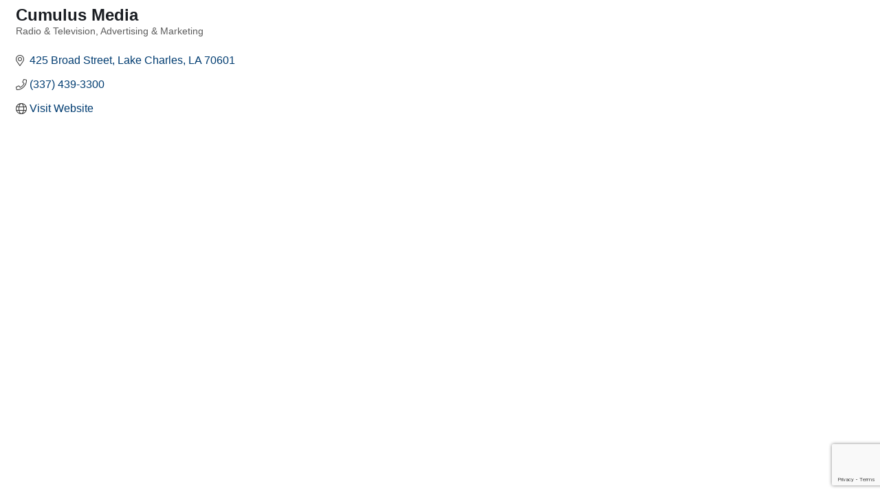

--- FILE ---
content_type: text/html; charset=utf-8
request_url: https://www.google.com/recaptcha/enterprise/anchor?ar=1&k=6LfI_T8rAAAAAMkWHrLP_GfSf3tLy9tKa839wcWa&co=aHR0cDovL2J1c2luZXNzLmFsbGlhbmNlc3dsYS5vcmc6ODA.&hl=en&v=N67nZn4AqZkNcbeMu4prBgzg&size=invisible&anchor-ms=20000&execute-ms=30000&cb=agpgj54l4jgw
body_size: 48678
content:
<!DOCTYPE HTML><html dir="ltr" lang="en"><head><meta http-equiv="Content-Type" content="text/html; charset=UTF-8">
<meta http-equiv="X-UA-Compatible" content="IE=edge">
<title>reCAPTCHA</title>
<style type="text/css">
/* cyrillic-ext */
@font-face {
  font-family: 'Roboto';
  font-style: normal;
  font-weight: 400;
  font-stretch: 100%;
  src: url(//fonts.gstatic.com/s/roboto/v48/KFO7CnqEu92Fr1ME7kSn66aGLdTylUAMa3GUBHMdazTgWw.woff2) format('woff2');
  unicode-range: U+0460-052F, U+1C80-1C8A, U+20B4, U+2DE0-2DFF, U+A640-A69F, U+FE2E-FE2F;
}
/* cyrillic */
@font-face {
  font-family: 'Roboto';
  font-style: normal;
  font-weight: 400;
  font-stretch: 100%;
  src: url(//fonts.gstatic.com/s/roboto/v48/KFO7CnqEu92Fr1ME7kSn66aGLdTylUAMa3iUBHMdazTgWw.woff2) format('woff2');
  unicode-range: U+0301, U+0400-045F, U+0490-0491, U+04B0-04B1, U+2116;
}
/* greek-ext */
@font-face {
  font-family: 'Roboto';
  font-style: normal;
  font-weight: 400;
  font-stretch: 100%;
  src: url(//fonts.gstatic.com/s/roboto/v48/KFO7CnqEu92Fr1ME7kSn66aGLdTylUAMa3CUBHMdazTgWw.woff2) format('woff2');
  unicode-range: U+1F00-1FFF;
}
/* greek */
@font-face {
  font-family: 'Roboto';
  font-style: normal;
  font-weight: 400;
  font-stretch: 100%;
  src: url(//fonts.gstatic.com/s/roboto/v48/KFO7CnqEu92Fr1ME7kSn66aGLdTylUAMa3-UBHMdazTgWw.woff2) format('woff2');
  unicode-range: U+0370-0377, U+037A-037F, U+0384-038A, U+038C, U+038E-03A1, U+03A3-03FF;
}
/* math */
@font-face {
  font-family: 'Roboto';
  font-style: normal;
  font-weight: 400;
  font-stretch: 100%;
  src: url(//fonts.gstatic.com/s/roboto/v48/KFO7CnqEu92Fr1ME7kSn66aGLdTylUAMawCUBHMdazTgWw.woff2) format('woff2');
  unicode-range: U+0302-0303, U+0305, U+0307-0308, U+0310, U+0312, U+0315, U+031A, U+0326-0327, U+032C, U+032F-0330, U+0332-0333, U+0338, U+033A, U+0346, U+034D, U+0391-03A1, U+03A3-03A9, U+03B1-03C9, U+03D1, U+03D5-03D6, U+03F0-03F1, U+03F4-03F5, U+2016-2017, U+2034-2038, U+203C, U+2040, U+2043, U+2047, U+2050, U+2057, U+205F, U+2070-2071, U+2074-208E, U+2090-209C, U+20D0-20DC, U+20E1, U+20E5-20EF, U+2100-2112, U+2114-2115, U+2117-2121, U+2123-214F, U+2190, U+2192, U+2194-21AE, U+21B0-21E5, U+21F1-21F2, U+21F4-2211, U+2213-2214, U+2216-22FF, U+2308-230B, U+2310, U+2319, U+231C-2321, U+2336-237A, U+237C, U+2395, U+239B-23B7, U+23D0, U+23DC-23E1, U+2474-2475, U+25AF, U+25B3, U+25B7, U+25BD, U+25C1, U+25CA, U+25CC, U+25FB, U+266D-266F, U+27C0-27FF, U+2900-2AFF, U+2B0E-2B11, U+2B30-2B4C, U+2BFE, U+3030, U+FF5B, U+FF5D, U+1D400-1D7FF, U+1EE00-1EEFF;
}
/* symbols */
@font-face {
  font-family: 'Roboto';
  font-style: normal;
  font-weight: 400;
  font-stretch: 100%;
  src: url(//fonts.gstatic.com/s/roboto/v48/KFO7CnqEu92Fr1ME7kSn66aGLdTylUAMaxKUBHMdazTgWw.woff2) format('woff2');
  unicode-range: U+0001-000C, U+000E-001F, U+007F-009F, U+20DD-20E0, U+20E2-20E4, U+2150-218F, U+2190, U+2192, U+2194-2199, U+21AF, U+21E6-21F0, U+21F3, U+2218-2219, U+2299, U+22C4-22C6, U+2300-243F, U+2440-244A, U+2460-24FF, U+25A0-27BF, U+2800-28FF, U+2921-2922, U+2981, U+29BF, U+29EB, U+2B00-2BFF, U+4DC0-4DFF, U+FFF9-FFFB, U+10140-1018E, U+10190-1019C, U+101A0, U+101D0-101FD, U+102E0-102FB, U+10E60-10E7E, U+1D2C0-1D2D3, U+1D2E0-1D37F, U+1F000-1F0FF, U+1F100-1F1AD, U+1F1E6-1F1FF, U+1F30D-1F30F, U+1F315, U+1F31C, U+1F31E, U+1F320-1F32C, U+1F336, U+1F378, U+1F37D, U+1F382, U+1F393-1F39F, U+1F3A7-1F3A8, U+1F3AC-1F3AF, U+1F3C2, U+1F3C4-1F3C6, U+1F3CA-1F3CE, U+1F3D4-1F3E0, U+1F3ED, U+1F3F1-1F3F3, U+1F3F5-1F3F7, U+1F408, U+1F415, U+1F41F, U+1F426, U+1F43F, U+1F441-1F442, U+1F444, U+1F446-1F449, U+1F44C-1F44E, U+1F453, U+1F46A, U+1F47D, U+1F4A3, U+1F4B0, U+1F4B3, U+1F4B9, U+1F4BB, U+1F4BF, U+1F4C8-1F4CB, U+1F4D6, U+1F4DA, U+1F4DF, U+1F4E3-1F4E6, U+1F4EA-1F4ED, U+1F4F7, U+1F4F9-1F4FB, U+1F4FD-1F4FE, U+1F503, U+1F507-1F50B, U+1F50D, U+1F512-1F513, U+1F53E-1F54A, U+1F54F-1F5FA, U+1F610, U+1F650-1F67F, U+1F687, U+1F68D, U+1F691, U+1F694, U+1F698, U+1F6AD, U+1F6B2, U+1F6B9-1F6BA, U+1F6BC, U+1F6C6-1F6CF, U+1F6D3-1F6D7, U+1F6E0-1F6EA, U+1F6F0-1F6F3, U+1F6F7-1F6FC, U+1F700-1F7FF, U+1F800-1F80B, U+1F810-1F847, U+1F850-1F859, U+1F860-1F887, U+1F890-1F8AD, U+1F8B0-1F8BB, U+1F8C0-1F8C1, U+1F900-1F90B, U+1F93B, U+1F946, U+1F984, U+1F996, U+1F9E9, U+1FA00-1FA6F, U+1FA70-1FA7C, U+1FA80-1FA89, U+1FA8F-1FAC6, U+1FACE-1FADC, U+1FADF-1FAE9, U+1FAF0-1FAF8, U+1FB00-1FBFF;
}
/* vietnamese */
@font-face {
  font-family: 'Roboto';
  font-style: normal;
  font-weight: 400;
  font-stretch: 100%;
  src: url(//fonts.gstatic.com/s/roboto/v48/KFO7CnqEu92Fr1ME7kSn66aGLdTylUAMa3OUBHMdazTgWw.woff2) format('woff2');
  unicode-range: U+0102-0103, U+0110-0111, U+0128-0129, U+0168-0169, U+01A0-01A1, U+01AF-01B0, U+0300-0301, U+0303-0304, U+0308-0309, U+0323, U+0329, U+1EA0-1EF9, U+20AB;
}
/* latin-ext */
@font-face {
  font-family: 'Roboto';
  font-style: normal;
  font-weight: 400;
  font-stretch: 100%;
  src: url(//fonts.gstatic.com/s/roboto/v48/KFO7CnqEu92Fr1ME7kSn66aGLdTylUAMa3KUBHMdazTgWw.woff2) format('woff2');
  unicode-range: U+0100-02BA, U+02BD-02C5, U+02C7-02CC, U+02CE-02D7, U+02DD-02FF, U+0304, U+0308, U+0329, U+1D00-1DBF, U+1E00-1E9F, U+1EF2-1EFF, U+2020, U+20A0-20AB, U+20AD-20C0, U+2113, U+2C60-2C7F, U+A720-A7FF;
}
/* latin */
@font-face {
  font-family: 'Roboto';
  font-style: normal;
  font-weight: 400;
  font-stretch: 100%;
  src: url(//fonts.gstatic.com/s/roboto/v48/KFO7CnqEu92Fr1ME7kSn66aGLdTylUAMa3yUBHMdazQ.woff2) format('woff2');
  unicode-range: U+0000-00FF, U+0131, U+0152-0153, U+02BB-02BC, U+02C6, U+02DA, U+02DC, U+0304, U+0308, U+0329, U+2000-206F, U+20AC, U+2122, U+2191, U+2193, U+2212, U+2215, U+FEFF, U+FFFD;
}
/* cyrillic-ext */
@font-face {
  font-family: 'Roboto';
  font-style: normal;
  font-weight: 500;
  font-stretch: 100%;
  src: url(//fonts.gstatic.com/s/roboto/v48/KFO7CnqEu92Fr1ME7kSn66aGLdTylUAMa3GUBHMdazTgWw.woff2) format('woff2');
  unicode-range: U+0460-052F, U+1C80-1C8A, U+20B4, U+2DE0-2DFF, U+A640-A69F, U+FE2E-FE2F;
}
/* cyrillic */
@font-face {
  font-family: 'Roboto';
  font-style: normal;
  font-weight: 500;
  font-stretch: 100%;
  src: url(//fonts.gstatic.com/s/roboto/v48/KFO7CnqEu92Fr1ME7kSn66aGLdTylUAMa3iUBHMdazTgWw.woff2) format('woff2');
  unicode-range: U+0301, U+0400-045F, U+0490-0491, U+04B0-04B1, U+2116;
}
/* greek-ext */
@font-face {
  font-family: 'Roboto';
  font-style: normal;
  font-weight: 500;
  font-stretch: 100%;
  src: url(//fonts.gstatic.com/s/roboto/v48/KFO7CnqEu92Fr1ME7kSn66aGLdTylUAMa3CUBHMdazTgWw.woff2) format('woff2');
  unicode-range: U+1F00-1FFF;
}
/* greek */
@font-face {
  font-family: 'Roboto';
  font-style: normal;
  font-weight: 500;
  font-stretch: 100%;
  src: url(//fonts.gstatic.com/s/roboto/v48/KFO7CnqEu92Fr1ME7kSn66aGLdTylUAMa3-UBHMdazTgWw.woff2) format('woff2');
  unicode-range: U+0370-0377, U+037A-037F, U+0384-038A, U+038C, U+038E-03A1, U+03A3-03FF;
}
/* math */
@font-face {
  font-family: 'Roboto';
  font-style: normal;
  font-weight: 500;
  font-stretch: 100%;
  src: url(//fonts.gstatic.com/s/roboto/v48/KFO7CnqEu92Fr1ME7kSn66aGLdTylUAMawCUBHMdazTgWw.woff2) format('woff2');
  unicode-range: U+0302-0303, U+0305, U+0307-0308, U+0310, U+0312, U+0315, U+031A, U+0326-0327, U+032C, U+032F-0330, U+0332-0333, U+0338, U+033A, U+0346, U+034D, U+0391-03A1, U+03A3-03A9, U+03B1-03C9, U+03D1, U+03D5-03D6, U+03F0-03F1, U+03F4-03F5, U+2016-2017, U+2034-2038, U+203C, U+2040, U+2043, U+2047, U+2050, U+2057, U+205F, U+2070-2071, U+2074-208E, U+2090-209C, U+20D0-20DC, U+20E1, U+20E5-20EF, U+2100-2112, U+2114-2115, U+2117-2121, U+2123-214F, U+2190, U+2192, U+2194-21AE, U+21B0-21E5, U+21F1-21F2, U+21F4-2211, U+2213-2214, U+2216-22FF, U+2308-230B, U+2310, U+2319, U+231C-2321, U+2336-237A, U+237C, U+2395, U+239B-23B7, U+23D0, U+23DC-23E1, U+2474-2475, U+25AF, U+25B3, U+25B7, U+25BD, U+25C1, U+25CA, U+25CC, U+25FB, U+266D-266F, U+27C0-27FF, U+2900-2AFF, U+2B0E-2B11, U+2B30-2B4C, U+2BFE, U+3030, U+FF5B, U+FF5D, U+1D400-1D7FF, U+1EE00-1EEFF;
}
/* symbols */
@font-face {
  font-family: 'Roboto';
  font-style: normal;
  font-weight: 500;
  font-stretch: 100%;
  src: url(//fonts.gstatic.com/s/roboto/v48/KFO7CnqEu92Fr1ME7kSn66aGLdTylUAMaxKUBHMdazTgWw.woff2) format('woff2');
  unicode-range: U+0001-000C, U+000E-001F, U+007F-009F, U+20DD-20E0, U+20E2-20E4, U+2150-218F, U+2190, U+2192, U+2194-2199, U+21AF, U+21E6-21F0, U+21F3, U+2218-2219, U+2299, U+22C4-22C6, U+2300-243F, U+2440-244A, U+2460-24FF, U+25A0-27BF, U+2800-28FF, U+2921-2922, U+2981, U+29BF, U+29EB, U+2B00-2BFF, U+4DC0-4DFF, U+FFF9-FFFB, U+10140-1018E, U+10190-1019C, U+101A0, U+101D0-101FD, U+102E0-102FB, U+10E60-10E7E, U+1D2C0-1D2D3, U+1D2E0-1D37F, U+1F000-1F0FF, U+1F100-1F1AD, U+1F1E6-1F1FF, U+1F30D-1F30F, U+1F315, U+1F31C, U+1F31E, U+1F320-1F32C, U+1F336, U+1F378, U+1F37D, U+1F382, U+1F393-1F39F, U+1F3A7-1F3A8, U+1F3AC-1F3AF, U+1F3C2, U+1F3C4-1F3C6, U+1F3CA-1F3CE, U+1F3D4-1F3E0, U+1F3ED, U+1F3F1-1F3F3, U+1F3F5-1F3F7, U+1F408, U+1F415, U+1F41F, U+1F426, U+1F43F, U+1F441-1F442, U+1F444, U+1F446-1F449, U+1F44C-1F44E, U+1F453, U+1F46A, U+1F47D, U+1F4A3, U+1F4B0, U+1F4B3, U+1F4B9, U+1F4BB, U+1F4BF, U+1F4C8-1F4CB, U+1F4D6, U+1F4DA, U+1F4DF, U+1F4E3-1F4E6, U+1F4EA-1F4ED, U+1F4F7, U+1F4F9-1F4FB, U+1F4FD-1F4FE, U+1F503, U+1F507-1F50B, U+1F50D, U+1F512-1F513, U+1F53E-1F54A, U+1F54F-1F5FA, U+1F610, U+1F650-1F67F, U+1F687, U+1F68D, U+1F691, U+1F694, U+1F698, U+1F6AD, U+1F6B2, U+1F6B9-1F6BA, U+1F6BC, U+1F6C6-1F6CF, U+1F6D3-1F6D7, U+1F6E0-1F6EA, U+1F6F0-1F6F3, U+1F6F7-1F6FC, U+1F700-1F7FF, U+1F800-1F80B, U+1F810-1F847, U+1F850-1F859, U+1F860-1F887, U+1F890-1F8AD, U+1F8B0-1F8BB, U+1F8C0-1F8C1, U+1F900-1F90B, U+1F93B, U+1F946, U+1F984, U+1F996, U+1F9E9, U+1FA00-1FA6F, U+1FA70-1FA7C, U+1FA80-1FA89, U+1FA8F-1FAC6, U+1FACE-1FADC, U+1FADF-1FAE9, U+1FAF0-1FAF8, U+1FB00-1FBFF;
}
/* vietnamese */
@font-face {
  font-family: 'Roboto';
  font-style: normal;
  font-weight: 500;
  font-stretch: 100%;
  src: url(//fonts.gstatic.com/s/roboto/v48/KFO7CnqEu92Fr1ME7kSn66aGLdTylUAMa3OUBHMdazTgWw.woff2) format('woff2');
  unicode-range: U+0102-0103, U+0110-0111, U+0128-0129, U+0168-0169, U+01A0-01A1, U+01AF-01B0, U+0300-0301, U+0303-0304, U+0308-0309, U+0323, U+0329, U+1EA0-1EF9, U+20AB;
}
/* latin-ext */
@font-face {
  font-family: 'Roboto';
  font-style: normal;
  font-weight: 500;
  font-stretch: 100%;
  src: url(//fonts.gstatic.com/s/roboto/v48/KFO7CnqEu92Fr1ME7kSn66aGLdTylUAMa3KUBHMdazTgWw.woff2) format('woff2');
  unicode-range: U+0100-02BA, U+02BD-02C5, U+02C7-02CC, U+02CE-02D7, U+02DD-02FF, U+0304, U+0308, U+0329, U+1D00-1DBF, U+1E00-1E9F, U+1EF2-1EFF, U+2020, U+20A0-20AB, U+20AD-20C0, U+2113, U+2C60-2C7F, U+A720-A7FF;
}
/* latin */
@font-face {
  font-family: 'Roboto';
  font-style: normal;
  font-weight: 500;
  font-stretch: 100%;
  src: url(//fonts.gstatic.com/s/roboto/v48/KFO7CnqEu92Fr1ME7kSn66aGLdTylUAMa3yUBHMdazQ.woff2) format('woff2');
  unicode-range: U+0000-00FF, U+0131, U+0152-0153, U+02BB-02BC, U+02C6, U+02DA, U+02DC, U+0304, U+0308, U+0329, U+2000-206F, U+20AC, U+2122, U+2191, U+2193, U+2212, U+2215, U+FEFF, U+FFFD;
}
/* cyrillic-ext */
@font-face {
  font-family: 'Roboto';
  font-style: normal;
  font-weight: 900;
  font-stretch: 100%;
  src: url(//fonts.gstatic.com/s/roboto/v48/KFO7CnqEu92Fr1ME7kSn66aGLdTylUAMa3GUBHMdazTgWw.woff2) format('woff2');
  unicode-range: U+0460-052F, U+1C80-1C8A, U+20B4, U+2DE0-2DFF, U+A640-A69F, U+FE2E-FE2F;
}
/* cyrillic */
@font-face {
  font-family: 'Roboto';
  font-style: normal;
  font-weight: 900;
  font-stretch: 100%;
  src: url(//fonts.gstatic.com/s/roboto/v48/KFO7CnqEu92Fr1ME7kSn66aGLdTylUAMa3iUBHMdazTgWw.woff2) format('woff2');
  unicode-range: U+0301, U+0400-045F, U+0490-0491, U+04B0-04B1, U+2116;
}
/* greek-ext */
@font-face {
  font-family: 'Roboto';
  font-style: normal;
  font-weight: 900;
  font-stretch: 100%;
  src: url(//fonts.gstatic.com/s/roboto/v48/KFO7CnqEu92Fr1ME7kSn66aGLdTylUAMa3CUBHMdazTgWw.woff2) format('woff2');
  unicode-range: U+1F00-1FFF;
}
/* greek */
@font-face {
  font-family: 'Roboto';
  font-style: normal;
  font-weight: 900;
  font-stretch: 100%;
  src: url(//fonts.gstatic.com/s/roboto/v48/KFO7CnqEu92Fr1ME7kSn66aGLdTylUAMa3-UBHMdazTgWw.woff2) format('woff2');
  unicode-range: U+0370-0377, U+037A-037F, U+0384-038A, U+038C, U+038E-03A1, U+03A3-03FF;
}
/* math */
@font-face {
  font-family: 'Roboto';
  font-style: normal;
  font-weight: 900;
  font-stretch: 100%;
  src: url(//fonts.gstatic.com/s/roboto/v48/KFO7CnqEu92Fr1ME7kSn66aGLdTylUAMawCUBHMdazTgWw.woff2) format('woff2');
  unicode-range: U+0302-0303, U+0305, U+0307-0308, U+0310, U+0312, U+0315, U+031A, U+0326-0327, U+032C, U+032F-0330, U+0332-0333, U+0338, U+033A, U+0346, U+034D, U+0391-03A1, U+03A3-03A9, U+03B1-03C9, U+03D1, U+03D5-03D6, U+03F0-03F1, U+03F4-03F5, U+2016-2017, U+2034-2038, U+203C, U+2040, U+2043, U+2047, U+2050, U+2057, U+205F, U+2070-2071, U+2074-208E, U+2090-209C, U+20D0-20DC, U+20E1, U+20E5-20EF, U+2100-2112, U+2114-2115, U+2117-2121, U+2123-214F, U+2190, U+2192, U+2194-21AE, U+21B0-21E5, U+21F1-21F2, U+21F4-2211, U+2213-2214, U+2216-22FF, U+2308-230B, U+2310, U+2319, U+231C-2321, U+2336-237A, U+237C, U+2395, U+239B-23B7, U+23D0, U+23DC-23E1, U+2474-2475, U+25AF, U+25B3, U+25B7, U+25BD, U+25C1, U+25CA, U+25CC, U+25FB, U+266D-266F, U+27C0-27FF, U+2900-2AFF, U+2B0E-2B11, U+2B30-2B4C, U+2BFE, U+3030, U+FF5B, U+FF5D, U+1D400-1D7FF, U+1EE00-1EEFF;
}
/* symbols */
@font-face {
  font-family: 'Roboto';
  font-style: normal;
  font-weight: 900;
  font-stretch: 100%;
  src: url(//fonts.gstatic.com/s/roboto/v48/KFO7CnqEu92Fr1ME7kSn66aGLdTylUAMaxKUBHMdazTgWw.woff2) format('woff2');
  unicode-range: U+0001-000C, U+000E-001F, U+007F-009F, U+20DD-20E0, U+20E2-20E4, U+2150-218F, U+2190, U+2192, U+2194-2199, U+21AF, U+21E6-21F0, U+21F3, U+2218-2219, U+2299, U+22C4-22C6, U+2300-243F, U+2440-244A, U+2460-24FF, U+25A0-27BF, U+2800-28FF, U+2921-2922, U+2981, U+29BF, U+29EB, U+2B00-2BFF, U+4DC0-4DFF, U+FFF9-FFFB, U+10140-1018E, U+10190-1019C, U+101A0, U+101D0-101FD, U+102E0-102FB, U+10E60-10E7E, U+1D2C0-1D2D3, U+1D2E0-1D37F, U+1F000-1F0FF, U+1F100-1F1AD, U+1F1E6-1F1FF, U+1F30D-1F30F, U+1F315, U+1F31C, U+1F31E, U+1F320-1F32C, U+1F336, U+1F378, U+1F37D, U+1F382, U+1F393-1F39F, U+1F3A7-1F3A8, U+1F3AC-1F3AF, U+1F3C2, U+1F3C4-1F3C6, U+1F3CA-1F3CE, U+1F3D4-1F3E0, U+1F3ED, U+1F3F1-1F3F3, U+1F3F5-1F3F7, U+1F408, U+1F415, U+1F41F, U+1F426, U+1F43F, U+1F441-1F442, U+1F444, U+1F446-1F449, U+1F44C-1F44E, U+1F453, U+1F46A, U+1F47D, U+1F4A3, U+1F4B0, U+1F4B3, U+1F4B9, U+1F4BB, U+1F4BF, U+1F4C8-1F4CB, U+1F4D6, U+1F4DA, U+1F4DF, U+1F4E3-1F4E6, U+1F4EA-1F4ED, U+1F4F7, U+1F4F9-1F4FB, U+1F4FD-1F4FE, U+1F503, U+1F507-1F50B, U+1F50D, U+1F512-1F513, U+1F53E-1F54A, U+1F54F-1F5FA, U+1F610, U+1F650-1F67F, U+1F687, U+1F68D, U+1F691, U+1F694, U+1F698, U+1F6AD, U+1F6B2, U+1F6B9-1F6BA, U+1F6BC, U+1F6C6-1F6CF, U+1F6D3-1F6D7, U+1F6E0-1F6EA, U+1F6F0-1F6F3, U+1F6F7-1F6FC, U+1F700-1F7FF, U+1F800-1F80B, U+1F810-1F847, U+1F850-1F859, U+1F860-1F887, U+1F890-1F8AD, U+1F8B0-1F8BB, U+1F8C0-1F8C1, U+1F900-1F90B, U+1F93B, U+1F946, U+1F984, U+1F996, U+1F9E9, U+1FA00-1FA6F, U+1FA70-1FA7C, U+1FA80-1FA89, U+1FA8F-1FAC6, U+1FACE-1FADC, U+1FADF-1FAE9, U+1FAF0-1FAF8, U+1FB00-1FBFF;
}
/* vietnamese */
@font-face {
  font-family: 'Roboto';
  font-style: normal;
  font-weight: 900;
  font-stretch: 100%;
  src: url(//fonts.gstatic.com/s/roboto/v48/KFO7CnqEu92Fr1ME7kSn66aGLdTylUAMa3OUBHMdazTgWw.woff2) format('woff2');
  unicode-range: U+0102-0103, U+0110-0111, U+0128-0129, U+0168-0169, U+01A0-01A1, U+01AF-01B0, U+0300-0301, U+0303-0304, U+0308-0309, U+0323, U+0329, U+1EA0-1EF9, U+20AB;
}
/* latin-ext */
@font-face {
  font-family: 'Roboto';
  font-style: normal;
  font-weight: 900;
  font-stretch: 100%;
  src: url(//fonts.gstatic.com/s/roboto/v48/KFO7CnqEu92Fr1ME7kSn66aGLdTylUAMa3KUBHMdazTgWw.woff2) format('woff2');
  unicode-range: U+0100-02BA, U+02BD-02C5, U+02C7-02CC, U+02CE-02D7, U+02DD-02FF, U+0304, U+0308, U+0329, U+1D00-1DBF, U+1E00-1E9F, U+1EF2-1EFF, U+2020, U+20A0-20AB, U+20AD-20C0, U+2113, U+2C60-2C7F, U+A720-A7FF;
}
/* latin */
@font-face {
  font-family: 'Roboto';
  font-style: normal;
  font-weight: 900;
  font-stretch: 100%;
  src: url(//fonts.gstatic.com/s/roboto/v48/KFO7CnqEu92Fr1ME7kSn66aGLdTylUAMa3yUBHMdazQ.woff2) format('woff2');
  unicode-range: U+0000-00FF, U+0131, U+0152-0153, U+02BB-02BC, U+02C6, U+02DA, U+02DC, U+0304, U+0308, U+0329, U+2000-206F, U+20AC, U+2122, U+2191, U+2193, U+2212, U+2215, U+FEFF, U+FFFD;
}

</style>
<link rel="stylesheet" type="text/css" href="https://www.gstatic.com/recaptcha/releases/N67nZn4AqZkNcbeMu4prBgzg/styles__ltr.css">
<script nonce="6K2WX-WsSGnreoGgeGk5SA" type="text/javascript">window['__recaptcha_api'] = 'https://www.google.com/recaptcha/enterprise/';</script>
<script type="text/javascript" src="https://www.gstatic.com/recaptcha/releases/N67nZn4AqZkNcbeMu4prBgzg/recaptcha__en.js" nonce="6K2WX-WsSGnreoGgeGk5SA">
      
    </script></head>
<body><div id="rc-anchor-alert" class="rc-anchor-alert"></div>
<input type="hidden" id="recaptcha-token" value="[base64]">
<script type="text/javascript" nonce="6K2WX-WsSGnreoGgeGk5SA">
      recaptcha.anchor.Main.init("[\x22ainput\x22,[\x22bgdata\x22,\x22\x22,\[base64]/[base64]/[base64]/[base64]/[base64]/UltsKytdPUU6KEU8MjA0OD9SW2wrK109RT4+NnwxOTI6KChFJjY0NTEyKT09NTUyOTYmJk0rMTxjLmxlbmd0aCYmKGMuY2hhckNvZGVBdChNKzEpJjY0NTEyKT09NTYzMjA/[base64]/[base64]/[base64]/[base64]/[base64]/[base64]/[base64]\x22,\[base64]\x22,\[base64]/DkXzCrQd6BQwJwoB3wo/CvhjDrBXDvUR9wrnCtn3Dk1xQwosFwqDChDfDnMKcw4QnBG4hL8KSw7bCnsOWw6bDq8OiwoHCtl4lasOqw6luw5PDocKNL1VywpDDs1AtXsK2w6LCt8OkJMOhwqAXO8ONAsKZUHdTw7MGHMO8w5HDixfCqsOyUiQDZSwFw7/[base64]/w6F9wptxw4DDhcKHVsKKwp/[base64]/CjcORcTfCnB4bwrfCnGILwpJUw5zDo8KAw6IOBcO2wpHDpWbDrm7Dp8K2Mkt3ecOpw5LDlsKyCWVtw6bCk8KdwqdmL8Oww5LDh0hcw4PDiRc6wpLDlyo2wrh9A8K2wosOw5llcMOLe2jCggFdd8Khwq7CkcOAw7nCvsO1w6VAdi/[base64]/DnsKxwrcVw59IUcK6w5HCmR5PS2oOw5IWScK0wqbCkcKLwql5wpbCjsOOUsOQwpPCt8OwYUDDqMK+wroEw5I+w6BLeW0lwpFBFl0LHsKYRX3DtGo5W0gVw47DuMKfRcOTbMOgw5Uuw7BKw4fClcKfwpvClsKgJxTDgg/DqSNVex3Cv8ORwoMPfgV8w6vCqHJzwo/CqcKLAMOWwrIlw5BFwpJpwoRuwq3Dqn/[base64]/DpirCpgTCpcKHF31RZlc0wo1Fw7EJDsKkw7clQ3HCjsKjw5DCo8KdbcOoWMKFw7XCjsOkwpXDi2/CosORw5XDjcKGBWoTwrXChsOwwq3Dsjtnw5PDlcKVwofCvRoPw6EUfMKoTGDClMK5w50BaMOkJgbDrX9hFHt3Z8Kow7dCIy3DrFbCmQBMD0kgaRDDhcOywqTClHTCrgkzah1Vw7kkMXoQw7DDgcKHwo8bw5Mgw5TCicKywo18w5sHwqfDjAjCvA/[base64]/CqsO/fF/Ctk/[base64]/CpsOgwpwTw6QSRDY8wojDmMOTIgVvZSHCpMK7w4YVw4QWW1M6w57CrcO0wrHDu3TDucO4wpcEDcOQamlVFQ9Cw7jDtkPCisOISsOKwqMtw6dSw4JqdlPCqml2PGhwY3/[base64]/[base64]/DjcOYw5TCvVUiw651w6o8w65GwrzCigjDmTANw6XDpQTCg8OVUS4iw7tww401wog0OcKAwrEtH8KTwqXCpsKMW8K4XRZCw4jCvsKVOFhcGGnCqsKfwonCmCrDqTzCqsKSHDbDjcOrw5TCpBZeVcOzwrY/by4QWMOHwrrDjR7Dh2cXw45/PcKAahIRwrrDsMOzdH0iaU7DrMKIOXjCiyDCoMK3acO8dVogwqh4c8KuwoDChzlBIcOYM8OyO3DCmcKmwo14w4jDhHHDicKKwrARfy8Aw5TDkcK0wr5PwotnJcOcVDhtwpvDsMKeJRzDhgzCvjh1ZsOhw7NEG8OOZFxOwo7CnxhXF8KtE8OVw6TDqcOuG8Otwp/DnFjDv8OdJkwuSjsDU1bDpTXDjsKEPsOMWcOuUkHCrHkoNVdnPsOgwqkvw7rDrlUWLEs6N8OjwooeHElYFzVTw51NwpQDA3pVLsKXw4ZfwokrQ19uFwtVPCDDrsO3alwcwoLCg8KhL8KjUnjDhSHCiyoARy7DjcKud8OKWMO+wpnDs0/[base64]/ColIKeMKzOD/CiDfDvMKUw78rwqzCucOhwqYrL0LDhwA4w6QDUMOXenJvf8Kewol3EsOdwpHDv8KXMXjDuMKHw6bCpz7DocKFw5bDv8Kcwps2wpJWS0UOw47DuQhjXMKjw6TCqMOrRMOnw4/Dq8Kqwot7FFFhGMKYO8KcwoVHJ8OVYcOOCMOzw6/DglzCnlLCvcKSwrHCvcKhwqNlQsKowo3DnVE/LCvDgQQ8w7U9wpN2w5vDkHrDrsOxw7vDkGtTwqrCn8O/DSHCtcO9w4JpwqvCqzNvwo9pwokJw41uw5/Di8OTXsO3wroVwplEOcKNCcOdEg3CpnvDncO8LMKOSMKdwqlKw5tXHcOFw4MHwpsPw6ExHcODw6jCoMO8BExcw4lNwqnDusONZsOMw7DCk8KVw4R3wqHDl8Kbw6fDr8OrNgsfwrQvw5AAHjBjw55AHMO/F8Onwq5Awp9gwonCkMKRw7wSNsOOw6LCu8ORJxnDg8OsFmxXw44FfWTCg8OSVsKiwqjDgsO5w5fDsD91wpjDpsO/w7Uew4TCq2XCjsOGwrbDncKEwocXRjDDoTAvKMOKcMOtbcKANcKpW8O9w74YPi/[base64]/wqBpBF9vw7XCgUvDtsKYAcK/DyttXMOywr7DjSbCvcOZB8KbwojDp1nDinIzcsKaInbCkMKPwoYXw7LDk2HDklpDw5p3VgTDr8KEDMOTw5zDmzd2bjFkZ8OkeMOwDg7CqcKFO8K6w5dLWcKnw41ZP8Kzw50qdBjDi8OAw7nClcO6w4IYWyhgwqfDpA1pbUPDpBAOwrUowqXCvU1VwqMCNAt/[base64]/wrAEVcOZworDn8KDTzXCiSlHw7PDk3PDsksgwqdCw6DDiFksMVkaw5/DlRh/wrbDvsO5w7kiwq5Gw6vCjcKUMzM7U1XDnjV+BcOqfcO3MAnCuMKhH2Qnw67DtsOpw5vCpGfDlcK/R3M4wq9zwoPDv3zDs8O+woHClsK9wqHDgMOrwpdvZcK4KVRFwpM3fnR1w5AQwrzCiMO0w6txK8K+dcORJMKkClfCp2LDvTEhw4DClcOtQAtjV17DhHU1PWzDjcKNBTLCrS/Dm1jDpXwfw6w9eQvCqcK0QcKhw5/DqcKtw4vCjxInLsK4GgzDkcKRwqjCmhXCsl3CqsKjX8Ovc8Kvw4JhwqDCsC5AGVd6w6c5wqRAP3VQf0d1w64rw6MWw7nChkcuK0HCicKBw4l6w7o7wrvCtMKewrPDnsKSY8OdXFpowr5wwoUiw6Mmw4gAwpvDsxPCkHvDiMOUw4ZdFnUjwq/CkMKdLcOVAF1kwqlHPF4ta8KbPClZdMO8GMOOw7bDhMKHZGrDl8Kdbw0fX1lVw7XCigfDj1nDg20rdcOwWyjClBx0Q8K5DsObHsOrw4LDgcKdMDE8w6rClcOqw5QNQxlUXXXDlGZnw7/Cp8K3XX3Ck2hCGQ/DglrDn8OHHR1mK3zCjEU2w5wkwpvCiMOpwonDuHbDhcKiDsOlw5jCkgItwp/Ck2jDu3QOS1vDkTJwwqcEB8Kqwr8Mw4khwpQ7w4Nlw6t2GMO+w7kcw6XDgCcfKynCmcK6FMO2P8Ovw5IXIcKxenLCqUsWw6rDjA/[base64]/[base64]/DokzDgCDDs2DCj1tNS8OTUgPDpi1wwonDoX48wrZtw4Q+OmDDscOyAMK/XMKCcMO5PsKPYMO2QDZfCMKnCMOmZXYTw73DmxfDlWzCggHCmGzDpmNiw5gpPcOXVyUJwobCvid9F2TCjVgowqDDn2vDlsOqw6fCgFwRw6HDuwIZwq3Dv8Otw5PDisKOaU7ChsKoaw8NwqJ3wop5w7rClkrCiA/CmmRGccO4w40nbsOQwrEuTgXDgMOcBFlwFMKCwo/[base64]/CrU7DmlElBlPDrmfCqsKjwr46AlIjRMO0dcKJwqHCu8ODJyvDiDTDgsOuc8O4wrTDksKFUHTDlmLDoyx1woTCgcOsG8OWV2xhOU7CpcKmfsO6FMKcAVXCpcKWbMKdeTfCswfDhsOjWsKcwrV0w4nCt8O1w7fDijxNJ2vDnWEowq/[base64]/[base64]/DtEvDlcKYw4fChhHDiMKzTcKpw5Ylbi/Ds8KnFWMbw6Y+wpLCm8KIw53CocOUN8KywoJsVjLDmcOdVMKkYMOsbMOewonCogbCkcKxw4LCpXFEOF4Kw6AQQgnCj8KtIndtRXhHw6t6w5zCusOUFxjCgcOaE3rDpMO2w5HCq1nCq8KqSMKAdsKqwotFwoxvw7fDkSXCpirCpsOVw5tDGjJvMcKqw5/[base64]/Dsxc4VsK8wrsnw6FjBMOywpo/e8OJw47CvCkJABzDiXseVWwswrrCjF7CgsKvw67DoG8XH8KqYRzCrFjDmkzDoVfDpj/DpcKJw5rDpw5VwqIWLsOCwpDCvEzCtMOcbsOswr3DowA9ahTDhcOEwrTDhVMVM1HCqsOResK/w4N7woXDpsOzA1vCjz7DoRPCvsKBwr/DuFw0S8OLMMKwX8KVwpZNwrHCuQnCp8OPw4k5I8KBO8KbS8K9VMK5w7hyw6RswrNXa8Oiwr3Dp8Ksw7txwqzDs8OVw7dxwqBBwp8Nw4HCmEQXw7ZBw4bDgMK5w4PCvAnCp0PChyzDlgPCtsOkwrTDkMKtwrJzLTIYHkpwYF/CqT/CssOYw4PDsMKKQcKSw69OLiHDlGF1UWHDo3dURMOSbcKyLRzCk3rCpSTCsinDnB3Cq8KMK1JRw5fDssOTIWbCjcKrV8Odwo9VwrnDicKIwrHDsMOJw6PDgcOLEMKyeCfDtsKUTU5Ow7zDhXjDlcK6LsKWw7dAwoLDssKVw50Ywp/[base64]/Du0UBTsO4wqrCgV3DoHwWwrHDu8OPw5TCmsKCK2LCtcKcwoMgw7zCtcO5w5bDkHvDnsKVwpzDugHCtsOxw4LCoHnDmMOtMRjCgMKSw5LDslnDsFbDvVkIwrQmDMOyLcO0wqXChETDkMOLw50LZsKEwrPDqsKhSWgdwrzDuEvCs8KAwpp/[base64]/DhlnDmBQxw59xwpjChVlywrvDpsKlwrDDsRVqQBAhDcKoU8KQS8Opb8K+VwtRwqAqw5YxwrR6KVjDjQF7YMKfb8OAwo4uwqbCrcOwfULCoW8xw50GwoDCh1RSwrNdwp4zCW3DmnBEIGByw5jDiMOBDsKNFFfDt8KDwqlmw5/DuMOrLsKkwqpQw5M/[base64]/EsKXw65MXkp3HzIBNkPCicK3woUEAcKIw6EuZ8K2cmbCsRDDksKFwqbDlXInw7vDoCUBEsK5w4zCkkQaFcOaWCnDt8Kdwq/DmMK3M8OPSsOBwp3CjyzDqzpqHzLDtcKcCsKtwrnCrnfClcOkw65Ww7PDrmnCh0zCv8KscsOiw5E6VMOkw5HDkMO1wpBawrTDiW3CugxNTD4/N1MAJ8OlR2fCkQrDqsORwrrDr8OTw6Bpw4zCnBZ2wo5UwqLDn8KGbUgKNMKZJ8OubMODw6LDkcOMw7TDil/DkBAmA8O+LsOld8KkS8Ksw5jChEVPwr7CnW46wocYw7NZw5TDj8KjwpbDjX/[base64]/[base64]/[base64]/[base64]/w5dVHMOHw4cew5jDmxTClzQcPcOawodXw7htR8Kkwr3DuzDDjxbDo8KRw77Di1RkbxNAwobDhxgVw7XCszHCpnXCjUEBwqReVsKpw50hwrh3w7wiPMKGw43CmsKWw75rfnvDtsKiDBYEDsKlVsK4KhrCtsO6KcKOVyl/[base64]/[base64]/DlsKNWsO1wrxkO8O3w4QhBHjCgF1yw4FFw459w6IdwpvCqMOZIUPDu2PCvQLDtGfDhcKcwqzCm8O5bMOtVsOxTmtlw4lMw5nDk1vDncObLMOFw6N2w6vDrRtJGWvDjCnCmH1rw6rDpx4jJxrDiMKfdjgUw59zRcKxR27CsBJLN8Otw7p9w6/DvcK2Rh/DicKrwrhyVsOCT1jDvBIBw4NEw5tAVG0twpzDpcOQw58VOWN7MD/CksK6K8Orb8O8w65JAycbwr8Aw7jCjUMjw6TDq8KgG8OYE8K7FcKJWX7CmGpvf0/[base64]/[base64]/CoB/[base64]/RMOIwrQBL8KkK8OwwrDCvE9ObWooAsK2w70awqBewrBVw4TCgB7CusOcw6Esw4vCln84w5YWWsKRNwPCjMKww57DnVLDlcO8wr3DphomwplZwo8AwqJUw64fDsO/AljDpmPCpMOPfyXCt8Kyw7rCjcO1FDxkw53Dgj5ieTDCk0fDmU45wq1vwo/DmcOcLBt5w4MkTsKJBBXDg2pvf8K7wrPDqxLCtcKcwr0VXC/ChgBxFjHCuQE4wp/CnzRRw6rDlcO2YSzCt8Kzw6PDlSZRMU8Bw7FZbG3Cs34UwrHCisKNwpDDq0nCs8OpYH/Ck1/ClVF0Sgc+w4I5QMOtDsKSw6LDszTDslvDu2R6dVgZwo0hHsKuwpFnw64vGVJFBsOLel7Cn8O5ZlxCwqnDjWvCsmvDrCnCqmJPG1Ibw5QXw4LDllLDuXvDqMOEwpUowr/CsXY0KgZwwqvCgzlVFyBuQ2XCsMKfwo40wohiwpoJPsKEf8Kww5AFwqI7YUDDssOQw5Zow6PDizsjw4A7VMKuwp3DlcKheMOmLR/DgMOUw6DDvRxyYGcywox+BMKcBMK4AR7CksKTw5jDlcO4NsOUL1otNkpFwpbCuiIGw6PDglzCnlg5wqrCucOzw5vDuB/DjsKZI28GCsKlw6DDiWJiwrvDpsOwwo/DtMK+NhHCj05oAAliRCLDrnXCq2nDuBwWwpAUw6rDgMKyRVsNwpLDhMKFwr1kBQvDosK6VcOMFcOwEcKxwqlQIHgRw75gw6zDgE7DnMKGLMK7w6PDqMK8w5bDk0pfalhXw6dbJMKPw4MKJwHDmR7CtcOnw7fCpcK+w7/CscKPK3fDjcO4wrnDlnLCvsOCGFrClsOKwovDgHjCuxEJwpczw6zCq8OIHSdfEGfDjMO5wrPCgMO2fcOWV8OfBMKwesKJMMO7WQrCmghEI8KJwqHDg8KEwozCsE4/McK5wrTDkMO1R344wq7DkMK/[base64]/Dsl0dw55lcQNywpgewqwuw6QZZiEgwrbCsm4wZcKNwqFtw7zDiwnCnxhveVPDuljDkMOzwoF1wq3CsCbDv8OQwofCpMO7fQ5pwoPCqMOnUsOvw5fDux/CrTfCssKow5PCtsK9Kn3DiEvDgFHDosKEJ8ORcG5FZx8xwq3CoS9rwrzDtcOOScO8w4PDrmM4w7tLXcKVwqocHhRVAx3Cq2XCgn5sRMOBw555TsOvwrYgXj/CtmMRw67DmcKJJcKcZMKwJcOxwrrCtsKmw4Ngw4ZRb8OTMlTCgW9Gw73Dvx/CtwsUw6wxAcOvwr89woTDocOGwp1ABTYAwrjDusOMfS/[base64]/CmsOtKHzCpm/CqcKNw7kTwpUKw5ADZQTCimfCrMKfw4wjwql7RygWw5INZsOna8KzPMK1wqY+wofDhXABwovDmcOwRDrCqcKCw6VqwobCvsK7EcOscFHComPDsm/CvyHCmTbDpnxqw7BMw4fDlcOAw7xkwoUyJsKCIzVcw6HCjcOhw7/[base64]/wqzDq8OQwp5idxNjARtaw5zCh1lkw6wPOlfDhAnDvMKPCsOuw5zDmARlXhrCmEfDuxjCs8OjGsOpw6HDqT3CtB/Dm8OXaUYXZMOCBcKAan4yBTV5wpPCimNkw5XCvsK1wpMYw6vCpMKUw7JNFlA5GMOLw7LDjwhnH8O5eRkKGSwSw7gNJMKzwozDtSNMP3VAD8OgwqgrwocawpTCv8OSw7BcUcObYMOHOg/Do8OWw7J+ZsKxBC1LR8KEAgHDqyoRw5wefcOSQsKhwpxKd2g2VMKIWBHDkRlZcC/ClULCljZ3Q8Oww7rCsMKOcS9pwq8bwrpPwqt7dgwbwo9owonCsgDDq8KsG2QwFcOWOhh1woh+QiI5Dg1CNzsoScK/RcO3MMKKFwfCuCrDpXVEwrIvVSoxwoDDt8KOw5jDmsKzYFTDmDBqwopTw4NjUsKCdH/DvFMcc8OqJMKMw7HDsMKgd3BBEMO2GmFaw73Cnlc3OUxzZ0UVRmc3KsKPK8OQwoQwH8O2FcOpHMKlIMO4McONZ8K5b8OewrMBw4A4FcOEw6pZFlE8PQEnLcKRc2xoDVNJwq/DlsO7w6xlw456w65qwoh4PTR/d1nDkMKyw4YFaGHDusO8XcK/w4DDncKsTsKlRC3DnF3CvCopwqjDhsOCdizDl8OdZMKcw54vw6DDsjknwrlOI1oKwqHDhHnCtMOfM8O5w47Dh8OEwprCpAbDt8KzVcOywrwWwqXDksOQw5XCm8Koa8O4Xml1b8KcAxPDghDDl8KkNcOewp/DlcK8OwcuwoLDlcOPwokfw7jCvUfDuMO0w4zCr8O8w5vCq8OVw5M6AHpAPw/DgWwmw6IewptVE35zPlHDr8KKw7vCkUbCmsOuGQzCnSXCg8K/DMKICj3DlcOHDcOewpNaLFknG8KgwpAsw5/Cqn9Uwp7Cq8KXG8K8woUjw508EcOMNQTCtcO+D8KJPmpBwp7CtMK3A8Ogw65jwq5taT59w6/DoG0maMKfdcK/cDIyw7o9wrnDisOsHsKqw5lCH8K2I8KoRWVxw5rCuMK2PsKrLsKQfMOXR8O+SsKVPDEYI8K4w7oFw5HCicOFw7lnLUTCm8Oiw4XCqihkPTsJwqLCjUwow7nDk0zDvsK/wqYbcDPCu8KiBRvDp8ObAVDCgxbCuG1GW8KQw6XDq8KDwopVHsKEWsKOwpM/w4LCuWRdM8OqUMO7Q1s/[base64]/CtsKaw7bCkwDCng3DmynDvGfChTLCp8OLw5bCsj/[base64]/Cm8KuPBnCrErDqsKPDsOtIDMzw44Two57IHLCh197w5s3wrh/X0ZScMOgM8ODSsKfCcOAw6Jsw53CpcOlFXrCiiNawqocCsKjw4XDv15+XmzDvRjDgFxFw5zCsDsERMOWPATCom7CjzlWPSzDpsORw69acsK2esKSwo1+wqcWwoUnV3pxwqbDlcK9woLCvVNowrTDn04KFT1yJsOVwpbCrjvCrjErwonDpwIHa3EII8ODOV/CjsKuwp/DvsKjQXHDviJAMMKTwo0LaHrDscKKwq9QYm0hZ8O5w6jDmSjDjcOawpcRYRvCmhlhw71ww6dbPsOjdxfDmAPDksO7wpwyw5xJNTnDm8KKX0DDkcOnw6TCksKOewU9DsKowozCl2ZKUHI+w4s6ImzDil/CmiZBfcOaw6RHw5/CinHDtmTChmbCik7CngHDkcKRb8KDXX0Ww6EvOQw6wpEjw55SLcKPFFIeR11mWRcyw63CijXDglnCh8OMw4AJwp0Kw4rDlcK/w7d6b8OOwqHDv8KXIn/DnzXDqsKbwpVvwqUGw5ZsLU7DtTNTw4kzK0XCk8O3HMKpaWTCt0ApPsOUwrsKa34iIsOswpXCnwc6wpvDmcKdw5vDmcKQIAVFRsKRwqzCocO6ZgrCpcObw4TCtATCpMO0wrPCmMKswqFDPizCksKAX8O0dhPCosOfw4PCqCgKwr/Drkkvwq7CjQB0wq/CusKuwopYwqocw6rDp8KJX8OrwqPDjAFfw70MwqBiw4TDv8KJw4M3w48wO8OoBn/DmwDDtMK7wqYrwqI2w5sUw6wBWQBTIsKnOMK6w4YBPGPCtCnCncKTECA5KsOtA0xgwpgKw53DtMK5w4TDiMKlV8KWSsOEeUjDq8KQOcKGw5LCi8OxBcOVwp/[base64]/WV87FgjCtMO9JsO5w7HDkR7DjBzDl8KMwoHDgi8LGcKdwp7DkXnCtC3DucKrw4fDh8KZaRZYLi7Dl1oVLyBwNMKhwpbCj20bVxggeR/CmcOPRsK2QsOLAMK5IsOjwq5hOhDCl8O3AljDn8KWw4gWPsOOw6RrwpfCompFwq/DhHNrLcKqYMKOZMOKHATCg1HDqXhEwoHDokzCmAAkRkPDu8O0asOxfQzCv3x+BMOGw4xWFlrCuDBewol/w6jChMKqwrEmSD/[base64]/w7vCoxLDisKSworDvcOmecKrFjICZxMBw4PCvGpmw4DDhcKpwoZjwqoYwqfCsDjCrMOBRcKywrp2ezkVCcOxwp4aw4fCscOOwpdqDsKxAcOUbFfDgcKyw5rDnQ/CmsKzcMOqfMOQFEhDYQAvwpJWw5Nmw7fDozbCgywELcOWSxjDrVkJesOuw4LCsEdgwo/Cph4nZ0DCgRHDugtMw6BJTcOdKxh8w5NALC1xwqzClAzDgMOOw75/L8OHKMOAE8KXw4sWKcKjw4jDg8OQfsKow63Cs8OtO1DDg8KKw54TG37CmhXDuiUhDMKheXcQw7PCgE7CqcKlG0vChXhTw69Ow7bCiMOUw4HDo8KyTxTDsXPCi8KmwqnCmsKsRMKAwrs0w7DDv8KDEmZ4RRoQU8KpwqDCj3HChHjCoT0uwq0hwq/[base64]/CgzHDpw8lYX3DmWvClGJCTCINw4nCt8OpcE3CmlkIIE91ZcODwoXDlXhdwoY3w5Unw6Q1wp/CgMOTFBTDssKEwrMSwqLDq2sgwqRVPHALUVTChlXCvX5hw7hxesO6Awgyw4jCsMONwq/DoSEGJsOvw7BDaRcpwrnCosKVwqjDhMKew7vCiMO+w5TDuMKVTUh0wrfCjD1CIgXDksOdAMO/[base64]/CnnvChC5uXMKsXcOVw4J3w7glwpQwY3rCksKCfVTCnsO1KMO9w6ZPw6c6J8K4w5HCtsOJwrDDvyfDtMKhw4PCl8K3dGTClnYOdMOIwo/DgcKWwpl5JwU7PTLCqTpGwqPCrENlw7HCjMOyw7DCnsKcwq7DvWvDrMO/wrrDimTCslLCqMKgDgB9wqNiC0DDu8Ohw7DCnHLDqHzCq8OFEAAawqM8wpgdajgrU048bx1hCMO/CcOhIsKZwqbCgXPCt8O2w7dxbD1PeFvCvVV5wr3CtsOpw7vDp0p9worDsCF5w4vCniV1w7thYcKHwqhWY8Kfw50PbCM8w4TDvFtUBlgufsK0w7lOUSo3PMKCRADDnsKqVGjCrcKZPMOSJ0XDp8Khw7t2OMKfw4FAwr/Dg3RMw6HCv0XDqEDCvMKHw4PCkyNuD8KYw6IFcBfCp8O0DWc3w51IWsOKcCJaYMORwq9NWMKHw6/Dh3HCr8KqwqUmwrslE8KBw715LGg4RkNiw4o5ZlfDr3tBw7TDmMKHcEwIbMKvIcKKFxR3wpvCo09ZUE5fEsOXw6rDtD51w7F/w6pnR2jDrmXDrsKpLMKmw4fDrsO7wp/ChsODMg/DqcKEdzfDnsKywo8dw5HDtcKYwpx+VMOqwoJOw6gpwqzDlTsFw5JtWsOjwptWDMKFwq/[base64]/w75CPsOew5LCucOCD1Ycwq8SPMObwpFzGwgRw6BBR2HDt8KrSyHDmGEIc8OJwpLCjsOfw4XDusOXw4hwwpPDocKVwpNAw7/Ds8OrwpzClcKyWlIbw5/CjcOjw6XDnyANFC9rw53DqcOXHCHDsk7Co8OGYX/Ci8OlTsKgw7vDkcOxw4nCscKtwqNYwpATwoNbwpvCpUzCl3HDiXPDsMKVw63DpQVTwpNuc8KWJcKUGcOUwp3CvMKmbcOiwo56L1ZUO8K/[base64]/MsOJPcOnw5HCnR9+w6XDv3R+w4zCpMK8w6rDjcOywrPCj3DDjS4dw7/CjRLCm8KgKVo5w7HDg8KIZFrChMKJw706VFnDhlTCrsKkw6jCszo7w6nCnkzCu8OLw6okw4MAw6HCjU4wPsO0wqvDs0B7SMOZb8O0ek3DjMK8FSnCj8OEwrAQwoskYCzCjMOsw7A5Y8Ohw70ROsOhY8OWHsOQcwBsw5k1wp9kw6vClDjDsyjDocOawq/CkcOiaMKrw43DpRHCjMOGAsOAdE9oDCI6Z8K9w5jDm18cw6fCgn/CliXCulV/wr/Dp8K/w6lOMCgrw4bCmwLDmcOSAR8Aw4VUPMK9w59uw7Fnw5jDthLDrBNlwoY2wpsOwpbDisOQwonClMKbw6oPasKVw7bDi33DncOLTADComrCtcOLJyzCq8OjTH/CisORwrkXDnlEwpHDhTMFW8OxCsO5wp/[base64]/Co34TwojCinLCuWbCpMKzG3M5w7LDnjDCiEDDicKSw5vCtMKWw4w8wpFzMRzDlz5Bw57DusO2EsKVwq7Cn8K/w6cNAcKZKMKkwrFnw4ovTgMtaj/DqMOqw6/DsxnCq2zDm3DDsEl/[base64]/Dt0Fiw6sUwrYRwr/CgwAiwoHDiB01WsKowrFHw4jDtsKBw41vwoo6OsOxA2zDqTN1BcKKPxg+wqnCicOaScOqGW0pw7h4Z8OIK8Kcw5ldw4/Cs8KccQ0Gw44gwr/CqQLCs8O0cMOrNWfDsMK/wqpbw7xYw43DhXjChGB2w5wVCgHDnxEiNcOqwpfDh28xw7DCoMOdZ2QGwrbCtcOyw6fCpMOBAxxUw4w5wqDCrGEaRjTCgEHCmMOhw7XCuRwOfsKwIcOxw5vDvnnCuAHCvsK0GQtZw5luSDDDp8O+CcK+wrXDphHCsMOiw4F/Sn1uwpvCs8O3wrQzw5PDgmbDhyLDl2gfw5PDhcK8w7rDm8Kaw4zChyAPw68qO8OGK2nCnB3DgVEtwqwBClgSJ8KcwpZDAHoSR1rCrh/CoMKsP8OYSkrCqXoRw5VDw7bCv05Vw5A2Wh7CicK+wol0w5PCjcOPT3g1wqXDgsKKwqFeBcO0w5Yaw5jDu8OKwpx7w5JIwoHClcOiYADDiBbCn8OLSXx6wp9kOWzDsMKULcKCw7djwpFhwrzDksK7w7cawrTCg8Osw4/CiWtaTxPCn8K6wq3DsEZOw7Jww6nCsX8nwoXCp2XCucK/w4x2wo7Dh8OUwrJRdcOEPMOTwrbDisKLwq11X3Yfw6x4w4jDtSzCkgEjexYyLUrCuMKBdcKRwodzUsOSEcKDEBcRKsKnNSUjw4F6w6UwOMKuWsO+wqLDuCHCsxUMEcKHwrfCjj9bfMOiJsKtdShlw7zDs8OjOHnDoMKJw6oyQR/DqcKyw6dzcsKjblTDuF9qwoRfwqXDj8O8WcOIw7HCl8Klw6bDoUF8w63DiMKTHDjDmsKQw5p9KMK4LzUEOsKjXsOywp7Cr0gyfMOmUsOyw4/CsAvCn8O0UsOiJB/[base64]/w4TDtj8QVUnCjcKJw5pyFEF8w6kkw7N+SsKUw5TCg0QRw7webFbDusK6w7QRw53DmsK6QMKhXBhPLzlNbcOUwo/DlcKLQQU+w74mw4vDssOCw6o1w5DDkAw5w4HCmxDCr2nCucKbwokKwofCl8OhwqtZw6DCjMO3w7LDgcKvE8OuKGHDuGcqwprDhsKnwo9hwo7DjMOYw787NjzDp8OUw7E1wrNywqTDogsNw4kHwpXDuBpywpkHNnTCsMKxw68MGWMLwq3CqsO6O15ONMKbw5Qdw7x/fxF+VcOPwqc0PkBmSzYqwqR5Y8Ovwr9iwpNqwoDCpsKWw6RmYMKvaXbDl8Osw5/[base64]/CtgvDo18DSj3DpcOeDHLClB3CtsK2NkPDiMKUw7PDt8O7Jlcsf092DMOIwpEyAEDCo1JRwpTDgANuwpM3wp3DicOjBsOhw5zCuMKbBm/DmcOhJcKMw6Y4wpbDpMOXJn/DgT4Hw7jCmhcaR8KlFlxxw7nDiMOTw5rDmMOzMW/ClSYpBcOfEMKSSMO+w4loARvCo8OwwqXDm8OOwqPCucK3w7ApNsKqwqfDj8OUW1bCnsKHQ8KMw5xVw4fDocKpwrp2GcOJb8KfwqcmwqzCqsKIZFjDjMOgw53Dp1tcwoIDbMOpwrJJZyjCncKMKBt0w5LCuAVrw7DCowvCnx/CkEHClSd1wonDncKuwqnCr8Okw7QmYMOURsOQEsK6BWPDs8KcIQU6wqjDl2E+wpQnPHobGFBXw4zCqsOew6XDicKTwpNEw7sWbSASwrBob0/CpMODw5LDiMKLw7nDslrDjGoAw6TCl8OMLMOZf1bDl27DpV/[base64]/DiMOkw4JpRHnCqCNpw5bDr2HDu8KzWcKycsKwSmDChsKHDErDhl4+bMKwU8Oiw74/[base64]/VzZAYMOgYC7CkcKgdsKDTMKAw47DsG3Dg1tswph5w4xdwqLDrkVZLcOIwrbDoWNdw6J3BsKuwrrCgsOZw7cTMsK+ISZAwqbDpcKFf8KKbcKIEcK1woc/w6TCiiUDw55ZU0YKwpjCrMOSwqfCmXJ1bMObw6jCrcKEbsOQPsO4WCAKw4dLw4XCiMKdw4nCm8OuIsO3woAZwokrXsOdwrTCpUxdSMOPAsOkwrFEFDLDrlvDphPDo1fDscK3w5ZUw7TCvcOCw7hkHhnDvDjDszVAw5ILU3/[base64]/Cnz3DoyrCsFbDsijDuMOxw5IbJ0fCn2pBCMOhw4QCw5fCrsOrwqQ0w6UUP8OZN8KJw75pIMKDwp3CtcKEwrB5w7F6w58EwrR3B8OJw41CMQ/CjVZuw7nCtTjDncOTwro1CV3CgwBZwqlGw6AKJMOla8OswrMHw5hMw5d6wq1VO27DkirCow/[base64]/DocO0w5kEw4TCgkB1w4LChMOdwoTDp8KNwrzChcKAH8KFMsKUd2QifMO6KMK8IMO8w79rwoxCTy0JX8Kcw5oZI8O3w4bDlcOSw7s7EB7ClcOuU8OAwozDvjrDmhkuwrM3wqUqwpYuKcOQbcOkw7B+YjrDtU/CiV/Ct8OAbRROSDsdw5rDo21+N8KJwpoFw6M5worDkFvDj8OpI8KdGMKUJsOew5Y4wo0AaEsGKmxXwrQ6w5oVw5AXZELDj8KFVsO/wo1NwrjCkMK7w7LDqUNKwqzCmMKyAMKqwpHCj8KaJ1HCl3PDmMKjw6bDsMKyJ8O/HCTDscKBwqHDmh7CucORLjbCnMKQdhcow4Jrw7HDpG/DtmDDj8Kyw40FXWfDqXfDmcO4ecOCf8OuVsO7QBfDhHBOwr9DJcOsOQd3UjtcwpfClMKdTXDDo8K/[base64]/[base64]/RHccYsK7wqXDqifDiy0Jw4/Cm0nDosOqasKYwqhVwrjDpsKFw6sywqrCi8K3w4F6w490wqbDp8Oaw6zCuDzDl0rDm8O5cwrCo8KABMO2wrTCvUrCksKVw4xRUsKPw64PBsKddsKmwoMRI8KXwrPDtMOxQD7Cm3HDv3gfwqoSTnhuMBzCplbDp8OWDiBMw6ovwpJuw5XDvsK7w44MBMKtw5xMwpcVwp/[base64]/ADkvO2HDtsKUfMK6wrFIJVBEw7NfcMO2w6nDi8OCFsKPw7BbblDDomjCnnNUJMKGMcOWw6zDhBzCtcKoTsOCW2LCpcOeWnBQRGPCphHCicKzw47DoRDChFtDw65cRzQbUGY5f8KZwr/DmirDkSPDtMKAwrQUw4RJw40iR8KGMsOuw6FNXh05Y0HDmmQwSMOvwqFawprCvMO/D8K7wr/Cu8OcwqXCnsObIsKEwoxydMOHwo/ChsOxwqLDuMOFw7E2TcKuQ8OMw67Dh8KMwopxwoLDpMKoXy5/QABUwrUsVWBJwqsRw6sTGG7CkMK2w69MwpRRXQ7CucOQSxfDnR0HwpfDnsKldjbDmiQXw7PDsMKmw4XDicKtwrMWwop9CUhUBMO5w67DvCnCkHB+Vi7DpMOabcOwwr7Dt8KMwq7Cu8ODw6bCoQhVwqNuA8K7YMOsw5vCmkY0wrg/bsKCNsKAw7PDo8ORwqV/KcKSwpM7e8KgfCsDw4DCocONwrbDjl4bFwg2d8Kgw5/DrjxjwqARW8Ksw7hoZMO3wq7DpHlJwpsFwo18wpk5wrzCoUbCksKcJQDCuWPDn8OCUmrDuMK3QjfCpcOiX25Yw5DDsljDpMOSWsK+bhTDvsKvw4/[base64]/[base64]/CicKiw6/DhMOuw7VQwrzDtsKkIMOmU8ONM0DCgsOXwo96w6UnwpoVZgPCnS3DtxRmYMKfSkzDvMKaMsODQXfDhsKdHMOmQGfDoMOiXg/DvAnDqMOpEMKoGCrDm8KBf1wRcC0lX8OLDCoUw6cMasKmw7tDw43Cn30KwrzCisKUw73DoMKxPcK7WzgWLRIgVyDDocOhPGVZP8K7UHzCgMKJw5rDinAWw63CucOYX2siwrUYd8KwQMKZTSvCs8OHwqsJIm/Dv8OlC8Ogw503wpnDui3CmxLCiyZrw5JAwrnDnMO/w49JNkfCi8Oawq/CpE9XwqDDr8OMCMKCw5nDtxrDl8OnwpTDssK0wqPDjMOuwrLDilbDisO6w4VyeBBkwpTCgMOiw4HDuQoiOx3CqVp8RMO7AMOdw5LDi8Kpw7YIwr1mKcOLVSbClTrDj1HChsKNZsOjw7F4b8O4TMO/[base64]/dR1NEsOOMB4gw78lESR3NcOzYsOwfTzDtyTDlwpmwrLDpTbCkAPDrkVIw4gOdB0EJ8KHfsKUZC19KBZnPMOYwqrDkWvDj8OVwpDDmnHCs8KHwqE8GkjCj8KDDsKNUFB3wpNWw5jCncKawqLCh8Kcw4Rrd8Oow6FNWMOGIgFKNWXCpS7Dlx/DrcK/[base64]/ClcOPwpnDulPCnlkLbsOowpTCqsKoY8Kdw55Nwo/DpMKDwpRWwpI3w5xTKMOawpxLdcO7wrwTw51zSMKow6A3w6/DuFN5wqXDhsKnVV/DqjpGFxDChcOiScKIw4bDosOOwp9MGHXDksKLw6DCi8K8JsK8M2zDrENEw69xw7HCisKQwp7Cn8K1WMK4w5BQwrA7w5fClsOeZHQxSGx4wo9Mwp0Pwo3Cj8KBw4/[base64]/DhcKmIzlZwqvCvWrDpMK3eirDo8KID8K8wpbDnRjCq8OVVMOCHVzChSlewqfCrcK/Z8KCw7nChMKsw5bCqCAlw5zDlGIRwpcNwoxmw5HDu8OzFWTDrXRQQikqOAJOYsKGwpVyHcKow7d3w6/Do8KlHsKQwpdUFislw6RcfzVOw5o+F8O/[base64]/JXc3w7vDtwTDjVXDoMOeDsOiLigMw7zCuQ/CsyHDuDE9w7ZDMcKFwr7DuEwdwo47woR0Q8OlwrRyBArDvGLDpsKewrEFDsKfw6QYw45DwqRhw65fwr42w4nCssKWEXrCinJgw5UxwozDoXnDsQlnw6FqwpB1w5cMwprDuCsBL8KrH8OTw5DCv8K7w5V5w7rDvcKwwpzCo38hwoFxwr3DqXHDp1PDqgDDtXXCp8K1wq/CgMOYRnlMwowlwqbDo0PCsMK9wrLDvCNUP33DnMOgYFELGcOGSygSworDiznCisKLPmXCucOEDcOyw4nDkMODw5PDisKywpfCiFdewospPsK1w7Yxw6pLw53CkFrDhsO8bn3Cm8OlSS3DicOSYiFOVcKLFMOwwpfCksKzw63DiEMRJ3HDrMKhwqRFwpXDgWHCssKww6/[base64]/DkDs\\u003d\x22],null,[\x22conf\x22,null,\x226LfI_T8rAAAAAMkWHrLP_GfSf3tLy9tKa839wcWa\x22,0,null,null,null,1,[21,125,63,73,95,87,41,43,42,83,102,105,109,121],[7059694,789],0,null,null,null,null,0,null,0,null,700,1,null,0,\[base64]/76lBhn6iwkZoQoZnOKMAhnM8xEZ\x22,0,0,null,null,1,null,0,0,null,null,null,0],\x22http://business.allianceswla.org:80\x22,null,[3,1,1],null,null,null,1,3600,[\x22https://www.google.com/intl/en/policies/privacy/\x22,\x22https://www.google.com/intl/en/policies/terms/\x22],\x22SoMrhJ9D0itDji1vm/IFRaUhI+tVthqzGyDo06hjpFo\\u003d\x22,1,0,null,1,1769817156827,0,0,[86,160,67,19,136],null,[15,18,51,202,252],\x22RC-aGIZ5w1g9JzaGA\x22,null,null,null,null,null,\x220dAFcWeA4AfHQBnwjCawVi8RtpUjqL3TRdFDSZ3UejnRS8bAxyHvYg1WF469G7Y7TObPewgBoZ_Nx3CedLs3PTfNcz8PWKe3c89Q\x22,1769899956661]");
    </script></body></html>